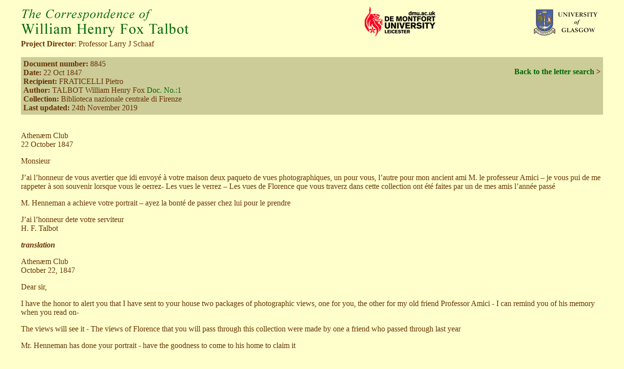

--- FILE ---
content_type: text/html; charset=ISO-8859-1
request_url: https://foxtalbot.dmu.ac.uk/letters/transcriptName.php?bcode=FRATIC-P&pageNumber=0&pageTotal=1&referringPage=0
body_size: 3953
content:
	
<!DOCTYPE html PUBLIC "-//W3C//DTD HTML 4.01 Transitional//EN">

<html>
<head>
	<title>Talbot Correspondence Project: TALBOT William Henry Fox to FRATICELLI Pietro</title>

	<meta name="description" content="Talbot Correspondence: TALBOT William Henry Fox to FRATICELLI Pietro, Talbot Correspondence Project, De Montfort University.">
	<meta http-equiv="Content-Type" content="text/html; charset=utf-8">
	<link href="../talbotstyle.css" rel="stylesheet" type="text/css">
	
</head>

<body  text="#663300">

	<center>

		<table width="95%" summary="for layout only"> 
			<tr> 
				<td> 
					<table border="0" cellspacing="0" cellpadding="0" width="100%" summary="table containing project title with links to Talbot project home page and Glasgow University home page"> 
						<tr> 
							<td><a href="../project/project.html"><img src="../images/corresp.gif" alt="link to Talbot Project home page" height="70" border="0"></a></td>
							<td align="center"><a href="http://www.dmu.ac.uk/"><img src="../images/dmu_logo.gif" alt="link to De Montfort University home page" width="160" height="70" border="0"></a></td>
							<td align="right"><a href="http://www.gla.ac.uk/"><img src="../images/gu_logo.gif" alt="link to Glasgow University home page" width="150" height="70" border="0"></a></td>
						</tr>
						<tr>
							<td colspan="2"><b>Project Director</b>: Professor Larry J Schaaf</td>
						</tr>
						<tr> 
							<td colspan="2" align="right">&nbsp;</td> 
						</tr>
					</table>
					
					<table width="100%" border="0" cellspacing="0" cellpadding="5" class="biblstmt" summary="Bibliographical data about this document">
						<tr> 
							<td class="biblstmt">
								
								<p style="float: right;"><strong><a href="letters.html">Back to the letter search</a> &gt;</strong></p>
								
								<strong>Document number:</strong> 8845<br /><strong>Date:</strong> 22 Oct 1847 <br /><strong>Recipient: </strong>FRATICELLI Pietro<br /><strong>Author:</strong> TALBOT William Henry Fox <a href="transcriptDocnum.php?docnum=1">Doc. No.:1</a><br /><strong>Collection: </strong> Biblioteca nazionale centrale di Firenze <br /><strong>Last updated:</strong> 24th November 2019<br />								
							</td>
						</tr> 
					</table>
					
					<br> 
						<div class='text'>

						<p>Athenæm Club<br>
22 October 1847<br></p>

<p>Monsieur</p>

<p>J’ai l’honneur de vous avertier que idi envoyé à votre maison deux paqueto de vues photographiques, un pour vous, l’autre pour mon ancient ami M. le professeur Amici – je vous pui de me rappeter à son souvenir lorsque vous le oerrez-
Les vues le verrez – Les vues de Florence que vous traverz dans cette collection ont été faites par un de mes amis l’année passé</p>

<p>M. Henneman a achieve votre portrait – ayez la bonté de passer chez lui pour le prendre</p>

<p>J’ai l’honneur dete    votre serviteur<br>
H.  F. Talbot</p>

<p><b><i>translation</b></i></p>

<p>Athenæm Club<br>
October 22, 1847</p>

<p>Dear sir,</p>

<p>I have the honor to alert you that I have sent to your house two packages of photographic views, one for you, the other for my old friend Professor Amici - I can remind you of his memory when you read on-

<p>The views will see it - The views of Florence that you will pass through this collection were made by one a friend who passed through last year</p>

<p>Mr. Henneman has done your portrait - have the goodness to come to his home to claim it </p>

<p>I have the honor of being your servant<br>
H. F. Talbot</p>

		
					</div>
						
					<table width="100%" border="0" cellspacing="0" cellpadding="5" class="biblstmt" summary="Bibliographical data about this document">
						<tr> 
							<td class="biblstmt">
								
																
							</td>
						</tr>
					</table>	
							
							
					</td>
				</tr>
			</table>
	</center>
</body>
</html>
